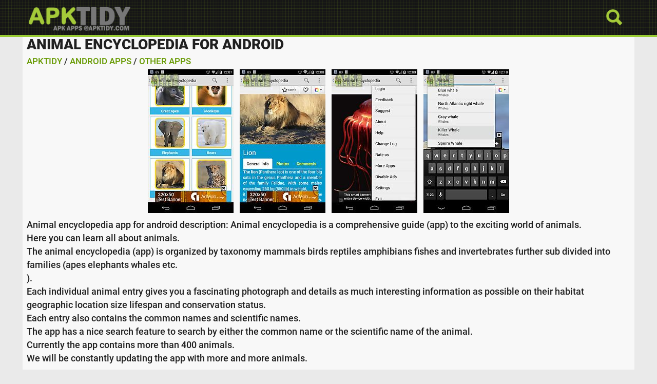

--- FILE ---
content_type: text/html; charset=utf-8
request_url: https://apktidy.com/download/animal-encyclopedia-app-for-android
body_size: 3510
content:
<!doctype html><html lang="en"><head><meta charset="UTF-8"><title>Animal encyclopedia for Android free download at Apk Here store - Apktidy.com</title><meta name="description" content="Animal encyclopedia for Android free download at Apk Here store. Fast and safe Animal encyclopedia App download in .apk file - Apktidy.com"/><meta name="keywords" content="Animal encyclopedia, android apps, android games, android apk, download apk, apkhere, apktidy store, apktidy com"/><meta name="robots" content="index, follow"/><meta name="viewport" content="width=device-width, initial-scale=1.0, maximum-scale=1.0, user-scalable=no"><link rel="icon" sizes="144x144" href="https://s10.apktidy.com/images/icon_3x.png"><link rel="manifest" href="/manifest.json"/><link rel="stylesheet" href="https://maxcdn.bootstrapcdn.com/bootstrap/3.3.7/css/bootstrap.min.css"><script type='text/javascript' src='//platform-api.sharethis.com/js/sharethis.js#property=5bb394227283210011cb5e62&product=social-ab' async='async'></script><link href="https://s10.apktidy.com/design/styles.css" rel="stylesheet" style="text/css"/><link rel="shortcut icon" href="/favicon.ico"/></head><body><div class="topv"></div><div id="topbox"><form method="post" action="/search"><div class="search box"><div class="inner clearfix"><input type="text" value="" name="search" class="pull-left"/><input type="submit" value="Search" class="pull-left"/></div></div></form><div class="top"><div class="toph"><div class="open-search open-box" data-topv="search"><img src="https://s10.apktidy.com/images/search-icon.png" alt="*"/></div><div class="logo"><a href="/"><img src="https://s10.apktidy.com/images/logo.png" alt="Apktidy.com"/></a></div></div></div></div><div class="apkhere-mobi"><div class="btpk-n"><h1 class="lstngen"> Animal encyclopedia for Android</h1><script type="application/ld+json">{"@context": "https://schema.org","@type": "BreadcrumbList","itemListElement": [{"@type": "ListItem","position": 1,"name": "Apktidy","item": "https://apktidy.com"},{"@type": "ListItem","position": 2,"name": "Android Apps","item": "https://apktidy.com/apps-for-android"},{"@type": "ListItem","position": 3,"name": "Animal encyclopedia for Android free download at Apk Here store - Apktidy.com","item": "https://apktidy.com//download/animal-encyclopedia-app-for-android"}]}</script><div class="lfk-n"><a href="/">Apktidy</a> / <a href="/apps-for-android">Android Apps</a> / <span>Other Apps</span></div></div><div class="center"><div class="content-pic"><div class="thmbz"><img src="https://s10.apktidy.com/thumbs/0koc6w1/animal-encyclopedia-app-for-android-1.jpg" alt="animal encyclopedia"/><img src="https://s10.apktidy.com/thumbs/0koc6w1/animal-encyclopedia-app-for-android-2.jpg" alt="animal encyclopedia"/><img src="https://s10.apktidy.com/thumbs/0koc6w1/animal-encyclopedia-app-for-android-3.jpg" alt="animal encyclopedia"/><img src="https://s10.apktidy.com/thumbs/0koc6w1/animal-encyclopedia-app-for-android-4.jpg" alt="animal encyclopedia"/></div></div></div><div class="btpk-dscr">Animal encyclopedia app for android description: Animal encyclopedia is a comprehensive guide (app) to the exciting world of animals. <br/>Here you can learn all about animals. <br/>The animal encyclopedia (app) is organized by taxonomy mammals birds reptiles amphibians fishes and invertebrates further sub divided into families (apes elephants whales etc. <br/>). <br/>Each individual animal entry gives you a fascinating photograph and details as much interesting information as possible on their habitat geographic location size lifespan and conservation status. <br/>Each entry also contains the common names and scientific names. <br/>The app has a nice search feature to search by either the common name or the scientific name of the animal. <br/>Currently the app contains more than 400 animals. <br/>We will be constantly updating the app with more and more animals. <br/></div><div class="btpk-dscr"><div class="sharethis-inline-share-buttons"></div></div><div class="ldbtn"><a rel="nofollow" href="https://play.google.com/store/apps/details?id=com.encyclopedia.animals" target="_blank"><span class="glyphicon glyphicon-download-alt"></span> Download Android 2.3+ Animal encyclopedia.apk from Google play</a></div><h2 class="apkhv">Related Apps to Animal encyclopedia</h2><div class="center"><div class="apkhnf"><div class="img"><a href="/download/sushi-encyclopedia-app-for-android"><img src="https://s10.apktidy.com/thumbs/qhbj3c6v0/sushi-encyclopedia-app-for-android.jpg" alt="Sushi encyclopedia"/><div class="title">Sushi encyclopedia</div></a><div class="mobilnk">Encyclopedia of sushi is a perfect sushi guide. In this application you will find a variety of rolls and sushi recipes as well as the ingredients and spice..</div></div></div><div class="apkhnf"><div class="img"><a href="/download/encyclopedia-tanks-app-for-android"><img src="https://s10.apktidy.com/thumbs/3z0gon1/encyclopedia-tanks-app-for-android.jpg" alt="Encyclopedia tanks"/><div class="title">Encyclopedia tanks</div></a><div class="mobilnk">This application contains information about the tanks in different countries: the ussr germany england usa russia ukraine france japan israel south korea. ..</div></div></div><div class="apkhnf"><div class="img"><a href="/download/wiki-encyclopedia-gold-app-for-android"><img src="https://s10.apktidy.com/thumbs/2c9h0582/wiki-encyclopedia-gold-app-for-android.jpg" alt="Wiki encyclopedia gold"/><div class="title">Wiki encyclopedia gold</div></a><div class="mobilnk">Wiki encyclopaedia gold presents wikipedia conveniently formatted and speeded up for your android device even without an internet connection! New: 30 of th..</div></div></div><div class="apkhnf"><div class="img"><a href="/download/mobile-aircraft-encyclopedia-app-for-android"><img src="https://s10.apktidy.com/thumbs/qp3e3i70/mobile-aircraft-encyclopedia-app-for-android.jpg" alt="Mobile aircraft encyclopedia"/><div class="title">Mobile aircraft encyclopedia</div></a><div class="mobilnk">Mobile aircraft encyclopedia allows users to view technical data of aicrafts as described in icao (international civil aviation organization) doc864- this ..</div></div></div><div class="apkhnf"><div class="img"><a href="/download/computer-desktop-encyclopedia-app-for-android"><img src="https://s10.apktidy.com/thumbs/dgvc2j9/computer-desktop-encyclopedia-app-for-android.jpg" alt="Computer desktop encyclopedia"/><div class="title">Computer desktop encyclopedia</div></a><div class="mobilnk">For more than 30 years the most comprehensive and easiest to understand high tech dictionary. There is nothing like cde. Fundamentals for beginners. Reinfo..</div></div></div><div class="apkhnf"><div class="img"><a href="/download/encyclopedia-car-and-auto-news-app-for-android"><img src="https://s10.apktidy.com/thumbs/dpt0e7/encyclopedia-car-and-auto-news-app-for-android.jpg" alt="Encyclopedia car and auto news"/><div class="title">Encyclopedia car and auto news</div></a><div class="mobilnk">Now one of the biggest automotive encyclopedias on your tablet or on your mobile phone. The encyclopedia is represented by: more than 100 brands of cars wi..</div></div></div><div class="apkhnf"><div class="img"><a href="/download/guide-for-animal-crossing-nl-app-for-android"><img src="https://s10.apktidy.com/thumbs/2c9h0582/guide-for-animal-crossing-nl-app-for-android.jpg" alt="Guide for animal crossing nl"/><div class="title">Guide for animal crossing nl</div></a><div class="mobilnk">Guide for animal crossing nl is an app that will make playing the game much easier. You 39 ll be given access to information about the bugs fish events and..</div></div></div><div class="apkhnf"><div class="img"><a href="/download/the-big-superfood-encyclopedia-app-for-android"><img src="https://s10.apktidy.com/thumbs/6cjst1/the-big-superfood-encyclopedia-app-for-android.jpg" alt="The big superfood encyclopedia"/><div class="title">The big superfood encyclopedia</div></a><div class="mobilnk">Have you ever wanted to know what food products give your body the best vitamins and improve your immune system? In this application you will find a short ..</div></div></div><div class="apkhnf"><div class="img"><a href="/download/heavy-metal-encyclopedia-app-for-android"><img src="https://s10.apktidy.com/thumbs/zwpbc38r/heavy-metal-encyclopedia-app-for-android.jpg" alt="Heavy metal encyclopedia"/><div class="title">Heavy metal encyclopedia</div></a><div class="mobilnk">With heavy metal encyclopedia you can search for bands browse genres discover the best albums and listen to them on spotify and youtube. We are the most co..</div></div></div><div class="apkhnf"><div class="img"><a href="/download/the-dictionary---encyclopedia-app-for-android"><img src="https://s10.apktidy.com/thumbs/92d3b84/the-dictionary---encyclopedia-app-for-android.jpg" alt="The dictionary - encyclopedia"/><div class="title">The dictionary - encyclopedia</div></a><div class="mobilnk">Welcome! The dic all knowledgecheck! Random knowledge your knowledge is grow! If you check random knowledge on your notification your knowledge will be gro..</div></div></div><div class="apkhnf"><div class="img"><a href="/download/drinking-games-encyclopedia-app-for-android"><img src="https://s10.apktidy.com/thumbs/75o9364/drinking-games-encyclopedia-app-for-android.jpg" alt="Drinking games encyclopedia"/><div class="title">Drinking games encyclopedia</div></a><div class="mobilnk">Met for the first time drinking and ppeoljum together awkwardlyfacing the face on yours sip to drink? Now with friends drinking a cordial atmosphere to cha..</div></div></div><div class="apkhnf"><div class="img"><a href="/download/animals-encyclopedia-smart-app-for-android"><img src="https://s10.apktidy.com/thumbs/dalk13r4/animals-encyclopedia-smart-app-for-android.jpg" alt="Animals encyclopedia smart app"/><div class="title">Animals encyclopedia smart app</div></a><div class="mobilnk">Animal encyclopedia is an amazing animal guide with interesting facts related to their weight classification behaviour habitat conservation etc. With more ..</div></div></div><div class="center"><span class="ba2"><iframe src="/adn1.htm" width="320" height="50" scrolling="no" marginwidth="0" marginheight="0" frameborder="0"></iframe></span><span class="ba2"><iframe src="/adn1.htm" width="320" height="50" scrolling="no" marginwidth="0" marginheight="0" frameborder="0"></iframe></span><span class="ba3"><iframe src="/adn1.htm" width="320" height="50" scrolling="no" marginwidth="0" marginheight="0" frameborder="0"></iframe></span></div></div></div><div class="mobi-foot"><div class="foot-list">Apktidy.com - Download free animal encyclopedia.apk for Android 2.3+ mobile. ApkHere is really the best place to quickly find thousands useful apk apps and new android video games for Samsung Galaxy, Huawei, LG, Sony, Meizu, Asus android phone or tablet devices. All Apk Here apps sort of the most popular categories like education, photo editor, social, fitness, tools apps and brain, card, action, puzzle, online, arcade, racing games in .apk files format. Simple, Fast and safe Apk apps store for your android at Apktidy.com</div><div class="foot-list"> <a href="/">Apktidy Main</a> &nbsp; <a href="/categories">Categories</a> &nbsp; <a href="/games-for-android">Apk Games</a> &nbsp; <a href="/apps-for-android">Apk Apps</a> &nbsp; <a href="/terms">TOS & DMCA</a> &nbsp; <a href="/contact">Contact us</a> </div><div class="foot-list">Copyright &copy; Apktidy.com 2017 All Rights Reserved<span class="hrn"><a href="#top">Back to top</a> <span class="pgup"><i></i></span></p></div><script type="text/javascript" src="https://s10.apktidy.com/js/jquery.min.js"></script><script type="text/javascript" src="https://s10.apktidy.com/js/scripts.min.js"></script><script defer src="https://static.cloudflareinsights.com/beacon.min.js/vcd15cbe7772f49c399c6a5babf22c1241717689176015" integrity="sha512-ZpsOmlRQV6y907TI0dKBHq9Md29nnaEIPlkf84rnaERnq6zvWvPUqr2ft8M1aS28oN72PdrCzSjY4U6VaAw1EQ==" data-cf-beacon='{"version":"2024.11.0","token":"f16299cd03ef464ab66d93add54a34b1","r":1,"server_timing":{"name":{"cfCacheStatus":true,"cfEdge":true,"cfExtPri":true,"cfL4":true,"cfOrigin":true,"cfSpeedBrain":true},"location_startswith":null}}' crossorigin="anonymous"></script>
</body></html>